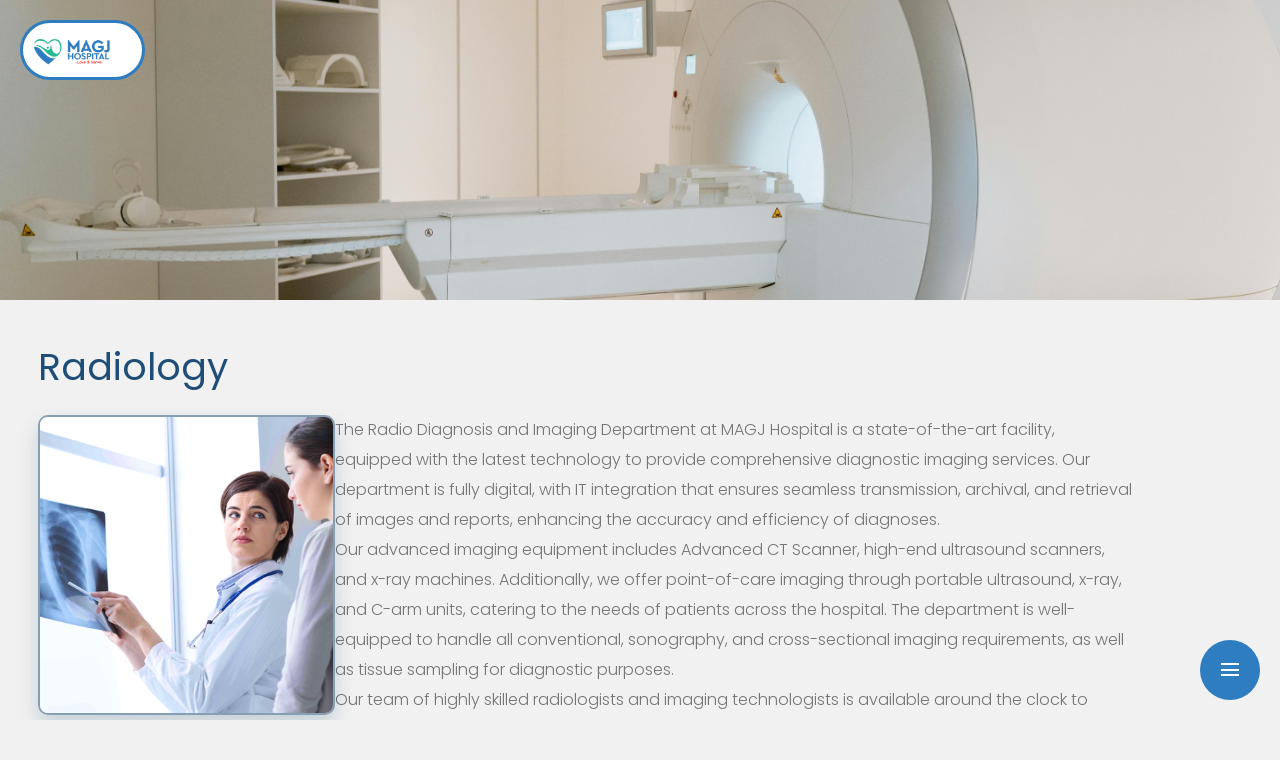

--- FILE ---
content_type: text/html; charset=UTF-8
request_url: https://www.magjhospital.com/departments/radiology_sonology.php
body_size: 4235
content:
<!DOCTYPE html>
<html>

<head>
    <meta charset="utf-8">
    <meta http-equiv="X-UA-Compatible" content="IE=edge">
    <title>MAGJ</title>
    <meta name="description" content="">
    <meta name="viewport" content="width=device-width, initial-scale=1">
    <link rel="stylesheet" href="../css/framework.css">
    <link rel="stylesheet" href="../css/style.css">
    <link rel="stylesheet" href="../css/department.css">

    <link rel="preconnect" href="https://fonts.googleapis.com">
    <link rel="preconnect" href="https://fonts.gstatic.com" crossorigin>
    <link href="https://fonts.googleapis.com/css2?family=Poppins:wght@200;300;400;600;700&display=swap" rel="stylesheet">

    <link rel="stylesheet" href="https://fonts.googleapis.com/css2?family=Material+Symbols+Outlined:opsz,wght,FILL,GRAD@48,400,0,0" />

    <script src="../js/jquery3.6.0.min.js"></script>
</head>

<body>
    <header>
    <div class="contact">
        <div class="updates">Latest News</div>
        <a href="./news-selected.php?id=29" class="news-scroll">74-ാം ഹോസ്പിറ്റൽ ഡേ ആഘോഷിച്ചു. സി എസ് ടി സഭയുടെ സുപ്പീരിയർ ജനറലും ആശുപത്രി ചെയർമാനുമായ റവ. ബ്രദർ.ഡോ. വർഗീസ് മഞ്ഞളി സി.എസ്. ടി ഉദ്ഘാടനം നിർവഹിക്കുകയും ചെയ്തു. 75-ാം വർഷ ജൂബിലി ആഘോഷങ്ങളുടെ ലോഗോ പ്രകാശനം ചെയ്തു .</a>        <div class="info">
            <span class="material-symbols-outlined">call</span>
            <div>
                <label>Emergency</label>
                <a href="tel: +914842674325">+91&nbsp;4842674325</a>
            </div>
        </div>
        <hr>
        <div class="info">
            <span class="material-symbols-outlined">call</span>
            <div>
                <label>Booking</label>
                <a href="tel: +914842674300">+91&nbsp;4842674300</a>
                <!-- , +91&nbsp;4846674300, +91&nbsp;8086194300 -->
            </div>
        </div>
        <hr>
        <div class="info">
            <span class="material-symbols-outlined">call</span>
            <div>
                <label>Booking</label>
                <a href="tel: 04846674300">0484&nbsp;6674300</a>
                <!-- , +91&nbsp;4846674300, +91&nbsp;8086194300 -->
            </div>
        </div>
        <hr>
        <div class="info">
            <span class="material-symbols-outlined">call</span>
            <div>
                <label>Doctors@Home</label>
                <a href="tel: +918943730000">+91&nbsp;8943730000</a>
            </div>
        </div>
    </div>
    <div class="nav">
        <img src="../img/magj-abt-logo (1).png" />
        <div class="flex gap-30">
            <a href="../index.php">Home</a>
            <a href="../about.php">About</a>
            <a href="../departments.php">Departments</a>
            <a href="../career.php">Careers</a>
            <a href="../international.php">International</a>
            <a href="#footer_contact">Contact</a>
            <a href="../news.php">News</a>
        </div>
    </div>

    <div class="mobile mb-nav">
        <div class="logo-ico" onclick="openHead()">
            <img src="../img/magj-logo.png" />
            <div class="call-ico">
                <a href="#"><span class="material-symbols-outlined">call</span> Call</a>
            </div>
        </div>
        <div class="side-nav">
            <a href="../index.php">Home</a>
            <a href="../about.php">About</a>
            <a href="../departments.php">Departments</a>
            <a href="../career.php">Careers</a>
            <a href="../international.php">International</a>
            <a href="#footer_contact">Contact</a>
            <a href="../news.php">News</a>
        </div>
        <button class="menu-btn" onclick="openNav()"><span class="material-symbols-outlined">menu</span></button>
    </div>
</header>
    <!-- <div class="modal">
            <div class="container">
                <button class="close-btn" onclick="toggleDocModal()"><span class="material-symbols-outlined">cancel</span></button>
                <div class="flex jc-sb ai-cr w-40 fd-cl info">
                    <img src="../img/NoPath - Copy (2).png"/>
                    <h2>Dr. David P.C</h2>
                    <p>Chief Medical Officer</p>
                    <div class="btns">
                        <button class="tim" onclick="toggleDocModal('timings')">Timings</button>
                        <button class="abt" onclick="toggleDocModal('about')">About</button>
                    </div>
                </div>
                <div class="flex jc-fs ai-fs w-60 fd-cl gap-10 about">
                    <h3>About Me</h3>
                    <p>Department: General Medicine</p>
                    <p>Career at MAGJ Hospital: Since 1972</p>
                    <p>Experience: 46 years</p>
                    
                    <hr>
                    
                    <h3>Education and Fellowship</h3>
                    <p>M.B.B.S from Kerala University</p>
                    <p>Dc.C.M from New Delhi</p>
                    <p>D.C.H from Gujarat University, Ahmedabad</p>
                    
                    <hr>
                    
                    <h3>Additional Courses</h3>
                    <p>Fellow- (FCCP) College of Chest Physician</p>
                </div>
                <div class="flex jc-fs ai-fs w-60 fd-cl gap-10 timings">
                    <div class="flex w-100 jc-fs fd-rw ai-fs">
                        <h3>Monday</h3>
                        <div>
                            <p>10:30 AM - 1:00 PM</p>
                            <p>04:00 PM - 06:00 PM</p>
                        </div>
                    </div>
                    <div class="flex w-100 jc-fs fd-rw ai-fs">
                        <h3>Tuesday</h3>
                        <div>
                            <p>10:30 AM - 1:00 PM</p>
                            <p>04:00 PM - 06:00 PM</p>
                        </div>
                    </div>
                    <div class="flex w-100 jc-fs fd-rw ai-fs">
                        <h3>Wednesday</h3>
                        <div>
                            <p>10:30 AM - 1:00 PM</p>
                            <p>04:00 PM - 06:00 PM</p>
                        </div>
                    </div>
                    <div class="flex w-100 jc-fs fd-rw ai-fs">
                        <h3>Thursday</h3>
                        <div>
                            <p>10:30 AM - 1:00 PM</p>
                            <p>04:00 PM - 06:00 PM</p>
                        </div>
                    </div>
                    <div class="flex w-100 jc-fs fd-rw ai-fs">
                        <h3>Friday</h3>
                        <div>
                            <p>10:30 AM - 1:00 PM</p>
                            <p>04:00 PM - 06:00 PM</p>
                        </div>
                    </div>
                    <div class="flex w-100 jc-fs fd-rw ai-fs">
                        <h3>Saturday</h3>
                        <div>
                            <p>10:30 AM - 1:00 PM</p>
                            <p>04:00 PM - 06:00 PM</p>
                        </div>
                    </div>
                    <div class="flex w-100 jc-fs fd-rw ai-fs">
                        <h3>Sunday</h3>
                        <div>
                            <p>On Call</p>
                        </div>
                    </div>
                </div>
            </div>
        </div>
         -->
    <div class="banner">
        <img src="./Radiology & Sonology/radiology.jpg" />
    </div>

    <main class="department">
        <div class="body">
            <div class="about">
                <h1>Radiology</h1>
                <div class="container ai-fs">
                    <img class="sticky-wrapper" src="./Radiology & Sonology/radiology-side.png" />
                    <p>The Radio Diagnosis and Imaging Department at MAGJ Hospital is a state-of-the-art facility, equipped with the latest technology to provide comprehensive diagnostic imaging services. Our department is fully digital, with IT integration that ensures seamless transmission, archival, and retrieval of images and reports, enhancing the accuracy and efficiency of diagnoses.<br>
                        Our advanced imaging equipment includes Advanced CT Scanner, high-end ultrasound scanners, and x-ray machines. Additionally, we offer point-of-care imaging through portable ultrasound, x-ray, and C-arm units, catering to the needs of patients across the hospital. The department is well-equipped to handle all conventional, sonography, and cross-sectional imaging requirements, as well as tissue sampling for diagnostic purposes.<br>
                        Our team of highly skilled radiologists and imaging technologists is available around the clock to perform a wide array of diagnostic services with utmost precision. The Picture Archiving and Communication System (PACS) allows for efficient storage and easy access to imaging results, minimizing the inconvenience for patients during hospital visits


                        <br><br><b>Radiology Services</b>
                        <br>- CT
                        <br>- Ultrasound Scan
                        <br>- X-Ray
                        <br>- C-Arm
                    </p>
                </div>
            </div>

            <div class="doctors">
                <h2>Doctors</h2>
                <div class="container">
                    <!-- <div class="wrapper">
                            <img src="../img/NoPath - Copy (2).png" onclick="toggleDocModal('about')" />
                            <div class="content" onclick="toggleDocModal('about')">
                                <h3>Dr. David P.C</h3>
                                <p>Chief Medical Officer<br>MBBS, DCH, FCCP</p>
                                <p>General Medicine</p>
                            </div>
                            <div class="btns">
                                <button onclick="toggleDocModal('timings')">Timings</button>
                                <button onclick="toggleDocModal('about')">About</button>
                            </div>
                        </div> -->
                    <div class="wrapper">
                        <img src="../departments/Radiology & Sonology/meenakshi.png" onclick="toggleDocModal('about')" />
                        <div class="content" onclick="toggleDocModal('about')">
                            <h3>Dr. Meenakshi KR</h3>
                            <p>MBBS, MD (Radio Diagnosis)<br>Consultant Radiologist</p>
                            <!-- <p>General Medicine</p> -->
                        </div>
                        <!-- <div class="btns">
                                <button onclick="toggleDocModal('timings')">Timings</button>
                                <button onclick="toggleDocModal('about')">About</button>
                            </div> -->
                    </div>
                </div>
            </div>
        </div>
        <div class="quick-nav overflowscroll-nav">
    <a href="./orthopedics.php">Orthopedics</a>
    <a href="./dentistry.php">Dentistry</a>
    <a href="./pediatrics.php">Pediatrics</a>
    <a href="./gynaecology_obstetrics.php">Obstetrics & Gynaecology</a>
    <a href="./pathology.php">Pathology</a>
    <a href="./physiotherapy.php">Physiotherapy</a>
    <a href="./general_medicine.php">General Medicine</a>
    <a href="./dermatology.php">Dermatology</a>
    <a href="./cardiology.php">Cardiology</a>
    <a href="./neurology.php">Neurology</a>
    <a href="./general_surgery.php">General Surgery</a>
    <a href="./emergency_medicine.php">Emergency Medicine</a>
    <a href="./psychiatry.php">Psychiatry (Better Mind Clinic)</a>
    <a href="./ent.php">ENT</a>
    <a href="./radiology_sonology.php">Radiology</a>
    <a href="./anaesthesia.php">Anaesthesia</a>
    <a href="./pulmonology.php">Pulmonology</a>
    <a href="./maxillofacial.php">Maxillofacial</a>
    <a href="./dietary.php">Clinical Nutrition & Dietetics</a>
    <a href="./nephrology_urology.php">Nephrology & Urology</a>
    <a href="./neonatology_pediatrics.php">Neonatology & Pediatrics</a>
</div>    </main>

    <footer id="footer_contact">
    <div class="container">
        <img src="../img/magj-logo.png" />
        <p>
            <a href="#"><b>Our sister concerns</b></a>
            <a href="https://www.lcnmagj.in/">Lisieux College Of Nursing</a>
            <a href="http://www.lcps.in/courses.html">Lisieux College Of Paramedical Science</a>
            <a href="https://balanagariti.com/">Balanagar Technical Institute</a>
        </p>
    </div>
    <div class="container">
        <div class="sub-container">
            <h2>Links</h2>
            <a href="../departments.php">Departments</a>
            <!-- <a href="#">Doctors</a> -->
            <a href="../international.php">International Patients</a>
            <a href="../index.php#tele_home">Telehealth</a>
            <a href="../index.php#tele_home">Home Care</a>
            <a href="../career.php">Careers</a>
        </div>
        <hr>
        <div class="sub-container">
            <h2>Departments</h2>
            <a href="./orthopedics.php">Ortho</a>
            <a href="./dentistry.php">Dentistry</a>
            <a href="./pediatrics.php">Paediatric</a>
            <!-- <a href="./general_surgery.php">Surgery</a> -->
            <a href="./gynaecology_obstetrics.php">Obstetrics & Gynaecology</a>
            <a href="./cardiology.php">Cardio</a>
        </div>
        <button onclick="window.location.href='../index.php?dept=General'">Book an Appointment</button>
    </div>
    <div class="container">
        <div class="sub-container">
            <h2>Location</h2>
            <iframe src="https://www.google.com/maps/embed?pb=!1m18!1m12!1m3!1d3926.5078633372086!2d76.41136305119284!3d10.220561471964187!2m3!1f0!2f0!3f0!3m2!1i1024!2i768!4f13.1!3m3!1m2!1s0x3b080721c88ae3fb%3A0xe4528a43d4364960!2sMAGJ%20Hospital%2C%20Mookkannoor%2C%20Angamaly!5e0!3m2!1sen!2sin!4v1672338856443!5m2!1sen!2sin" width="230" height="140" style="border:0;" allowfullscreen="" loading="lazy" referrerpolicy="no-referrer-when-downgrade"></iframe>
            <p><span class="material-symbols-outlined">call</span>+91 484 26 74 300</p>
            <p><span class="material-symbols-outlined">mail</span><a href="/cdn-cgi/l/email-protection" class="__cf_email__" data-cfemail="04616a75716d767d446965636e6c6b77746d7065682a6b7663">[email&#160;protected]</a></p>
            <p><span class="material-symbols-outlined">mail</span><a href="/cdn-cgi/l/email-protection" class="__cf_email__" data-cfemail="32515340575740725f5355585a5d41425b46535e1c5d4055">[email&#160;protected]</a></p>
        </div>
        <div class="sub-container">
            <p>Mookkannoor, Angamaly,<br>Ernakulam, Kerala,<br>India - 683 577</p>
            <p style="color: #FFF;">OPD: Mon - Saturday | 9:00 - 6:00</p>
            <p style="color: #FFF;">24 X 7 - Emergency Dept. Service Available</p>
            <button>Call</button>
        </div>
    </div>
</footer>
    <script data-cfasync="false" src="/cdn-cgi/scripts/5c5dd728/cloudflare-static/email-decode.min.js"></script><script src="../js/main.js"></script>
<script defer src="https://static.cloudflareinsights.com/beacon.min.js/vcd15cbe7772f49c399c6a5babf22c1241717689176015" integrity="sha512-ZpsOmlRQV6y907TI0dKBHq9Md29nnaEIPlkf84rnaERnq6zvWvPUqr2ft8M1aS28oN72PdrCzSjY4U6VaAw1EQ==" data-cf-beacon='{"version":"2024.11.0","token":"a1bb151515874402b315977cb5bdc93e","r":1,"server_timing":{"name":{"cfCacheStatus":true,"cfEdge":true,"cfExtPri":true,"cfL4":true,"cfOrigin":true,"cfSpeedBrain":true},"location_startswith":null}}' crossorigin="anonymous"></script>
</body>

</html>

--- FILE ---
content_type: text/css
request_url: https://www.magjhospital.com/css/framework.css
body_size: 361
content:
::-webkit-scrollbar {
    width: 6px;
}

::-webkit-scrollbar-track {
    background: #e6e6e614;
    border-radius: 3px;
}

/* Handle */
::-webkit-scrollbar-thumb {
    background: #1E4E77;
    border-radius: 3px;
}

/* Handle on hover */
::-webkit-scrollbar-thumb:hover {
    background: #2E7DC0;
}

#global-loading {
    display: flex;
    justify-content: center;
    align-items: center;
    flex-direction: column;
    width: 100%;
    height: 100vh;
    background-color: #fff;
    position: fixed;
    top: 0;
    left: 0;
    z-index: 9999;
}

#global-loading img {
    border: 3px solid rgba(63, 249, 220, 1);
    max-width: 300px;
    padding: 10px;
    border-radius: 10px;
}

@keyframes spin {
    from {
        transform: rotate(0);
    }

    to {
        transform: rotate(359deg);
    }
}

.spinner-box {
    width: 300px;
    height: 300px;
    display: flex;
    justify-content: center;
    align-items: center;
    background-color: transparent;
}

.circle-border {
    width: 150px;
    height: 150px;
    padding: 3px;
    display: flex;
    justify-content: center;
    align-items: center;
    border-radius: 50%;
    background: rgb(63, 249, 220);
    background: linear-gradient(0deg, rgba(63, 249, 220, 0.1) 33%, rgba(63, 249, 220, 1) 100%);
    animation: spin .8s linear 0s infinite;
}

.circle-core {
    width: 100%;
    height: 100%;
    background-color: #FFF;
    border-radius: 50%;
}

.flex {
    display: flex;
    flex-wrap: wrap;
}

.jc-cr {
    justify-content: center;
}

.jc-fs {
    justify-content: flex-start;
}

.jc-sb {
    justify-content: space-between;
}

.jc-se {
    justify-content: space-evenly;
}

.fg-1 {
    flex-grow: 1;
}

.gap-10 {
    gap: 10px;
}

.gap-20 {
    gap: 20px;
}

.gap-30 {
    gap: 30px;
}

.gap-40 {
    gap: 40px;
}

.fw-wr {
    flex-wrap: wrap;
}

.fd-rw {
    flex-wrap: nowrap !important;
    flex-direction: row;
}

.fd-cl {
    flex-direction: column;
}

.fg-1 {
    flex-grow: 1;
}

.ai-cr {
    align-items: center;
}

.ai-fs {
    align-items: flex-start !important;
}

.ac-cr {
    align-content: center;
}

.pd-10 {
    padding: 10px;
}

.pd-20 {
    padding: 20px;
}

.pd-t-60 {
    padding-top: 60px !important;
}

.pos-rel {
    position: relative;
}

.w-100 {
    width: 100%;
}

.w-80 {
    width: 80%;
}

.w-70 {
    width: 70%;
}

.w-60 {
    width: 60%;
}

.w-50 {
    width: 50%;
}

.w-40 {
    width: 40%;
}

.w-30 {
    width: 30%;
}

.w-20 {
    width: 20%;
}

.h-100 {
    height: 100%;
}

.h-80 {
    height: 80%;
}

.h-70 {
    height: 70%;
}

.h-60 {
    height: 60%;
}

.h-50 {
    height: 50%;
}

.h-40 {
    height: 40%;
}

.h-30 {
    height: 30%;
}

.h-20 {
    height: 20%;
}

.mt-20 {
    margin-top: 20px;
}

.bg-blue {
    background-color: #2E7DC0;
}

.bg-green {
    background-color: #99E1CE;
}

.bg-white {
    background-color: #FFFFFF;
}

.br-5 {
    border-radius: 5px;
}

.br-10 {
    border-radius: 10px;
}

--- FILE ---
content_type: text/css
request_url: https://www.magjhospital.com/css/style.css
body_size: 3763
content:
@import url('https://fonts.googleapis.com/css2?family=Poppins:wght@200;300;400;600;700&display=swap');

* {
    padding: 0px;
    margin: 0px;
    box-sizing: border-box;
    font-family: 'Poppins', sans-serif;
    font-size: 18px;
}

main {
    display: flex;
    justify-content: center;
    align-items: center;
    flex-direction: column;
    padding-top: 20px;
    gap: 30px;
}

body {
    background-color: #fff;
}

h2 {
    font-size: 18px;
    font-weight: 400;
}

h1 {
    font-size: 2.1rem;
    font-weight: 600;
}

p {
    font-size: 16px;
    font-weight: 300;
}

button,
input,
select {
    padding: 10px 20px;
    border-radius: 5px;
    border: none;
}

/* --------------------------------- */
/* Header */
/* --------------------------------- */

header {
    display: flex;
    justify-content: center;
    align-items: center;
    flex-direction: column;
    width: 100%;
    position: sticky;
    top: 0;
    left: 0;
    z-index: 99;
}

header .contact {
    display: flex;
    justify-content: flex-start;
    align-items: center;
    flex-direction: row;
    width: 100%;
    gap: 10px;
    background-color: #1e4e77;
    color: #fff;
    height: 62px;
}

header .nav {
    display: flex;
    justify-content: space-around;
    align-items: flex-end;
    flex-direction: row;
    width: 100%;
    padding: 20px;
    background-color: #ffffff;
}

header .nav img {
    height: 60px;
    width: auto;
}

header .nav a {
    text-decoration: none;
    color: #2e7dc0;
    font-size: 18px;
    font-weight: 400;
}

header .header-logos {
    display: flex;
    justify-content: center;
    align-items: center;
    gap: 10px;
}

header .contact .news-scroll {
    flex-grow: 1;
    font-size: 14px;
    overflow-x: auto;
    white-space: pre;
    line-height: 14px;
    cursor: pointer;
    text-decoration: none;
    color: #fff;
}

header .contact .news-scroll::-webkit-scrollbar {
    display: none;
}

header .contact .updates {
    background-color: #1aaf87;
    height: 100%;
    display: flex;
    align-items: center;
    justify-content: center;
    padding: 0px 20px;
}

header .contact .info {
    display: flex;
    justify-content: center;
    align-items: center;
    flex-direction: row;
    gap: 10px;
    padding: 5px 10px;
}

header .contact .info span {
    color: #7dffcb;
    font-size: 30px;
    height: 35px;
}

header .contact .info label {
    font-size: 14px;
}

header .contact .info a,
header .contact .info p {
    font-size: 16px;
    font-weight: 600;
    text-decoration: none;
    color: inherit;
    display: block;
}

header .contact hr {
    display: block;
    width: 1px;
    border: none;
    background-color: #ffffff;
    height: 30px;
    margin: auto 0px;
}

/* --------------------------------- */
/* Main Banner */
/* --------------------------------- */

.main-banner {
    width: 100%;
    height: 60vh;
    min-height: 300px;
    background-color: #f9f9f9;
    position: relative;
    display: flex;
    justify-content: space-between;
    align-items: center;
    gap: 30px;
}

.main-banner .banner-img {
    max-width: 50%;
    height: 100%;
    object-fit: cover;
}

.main-banner .container {
    display: flex;
    justify-content: center;
    align-items: stretch;
    gap: 10px;
    flex-direction: row;
    width: 800px;
    max-width: 100%;
    min-height: 500px;
    height: 70%;
    /* position: absolute;
    top: 50%;
    right: 0px;
    transform: translateY(-50%);
    z-index: 1; */
    padding-right: 10px;
}

.main-banner .p1 {
    color: #1aaf87;
    text-transform: uppercase;
    font-weight: 600;
    text-align: left;
    width: 80%;
}

.main-banner .p2 {
    color: #2e7dc0;
    text-transform: capitalize;
    font-weight: 400;
    text-align: left;
    width: 80%;
    font-size: 2.5rem;
}

.main-banner .dynamic-content {
    color: #fff;
    padding: 20px;
}

.main-banner .dynamic-content h2 {
    font-weight: 600;
}

.main-banner .dynamic-content p {
    font-weight: 400;
    font-size: 14px;
    height: 120px;
    overflow: hidden;
}

.main-banner .dynamic-content label {
    font-size: 14px;
    font-weight: 600;
}

.main-banner .dynamic-image {
    display: block;
    width: 100%;
    height: 100%;
    object-fit: cover;
    border-radius: 10px;
}

.main-banner .dynamic-news {
    display: none;
}

.main-banner .dynamic-news:first-child {
    display: flex;
}

/* --------------------------------- */
/* Page Banner */
/* --------------------------------- */

.banner {
    width: 100%;
    height: 30vh;
    min-height: 300px;
}

.banner img {
    width: 100%;
    height: 100%;
    object-fit: cover;
}

/* --------------------------------- */
/* Home Page */
/* --------------------------------- */

.home-departments {
    display: flex;
    justify-content: center;
    align-items: stretch;
    gap: 20px;
    flex-wrap: wrap;
    width: 100%;
}

.home-departments .container {
    display: flex;
    justify-content: center;
    align-items: center;
    padding: 20px;
    gap: 20px;
    width: 400px;
    box-shadow: 0px 3px 6px #00000014;
    border-radius: 5px;
    transition: 0.3s;
    cursor: pointer;
}

.home-departments .container:first-child {
    background-color: #2e7dc0;
    color: #fff;
}

.home-departments .container:hover {
    background-color: #2e7dc0;
    color: #fff;
    transition: 0.3s;
}

.home-departments .container:last-child {
    box-shadow: none;
}

.home-departments .container .search {
    width: 100%;
    display: flex;
    justify-content: center;
    align-items: stretch;
    flex-direction: row;
    gap: 5px;
}

.home-departments .container .search button {
    background-color: #eaf0f5;
    border: 1px solid #ced9e7;
    border-radius: 5px 0px 0px 5px;
    color: #1e4e77;
    width: fit-content;
}

.home-departments .container .search input {
    background-color: #fff;
    border: 1px solid #ced9e7;
    border-radius: 0px 5px 5px 0px;
    width: 100%;
}

.home-departments .container button {
    background-color: #2e7dc0;
    width: 100%;
    color: #fff;
}

.home-about {
    background-image: url('../img/Mask Group 3.png');
    background-position: bottom;
    background-size: 100% auto;
    background-repeat: no-repeat;
    width: 100%;
}

.home-about .container {
    display: flex;
    justify-content: space-around;
    align-items: flex-start;
    gap: 20px;
    max-width: 1600px;
    margin: 0px auto;
    padding: 30px;
}

.home-about .container h1 {
    margin-bottom: 30px;
    color: #2e7dc0;
}

.home-about .container div {
    max-width: 600px;
}

.home-about .container .readmore {
    display: flex;
    justify-content: center;
    align-items: center;
    flex-direction: row;
    gap: 10px;
    width: 100%;
    margin: 30px auto;
}

.home-about .container .readmore button {
    background-color: #fff;
    border: 1px solid #2e7dc0;
    border-radius: 5px;
    padding: 5px 20px;
}

.home-about .container .readmore button:hover {
    background-color: #2e7dc0;
    border: 1px solid #fff;
    color: white;
    border-radius: 5px;
    padding: 5px 20px;
}

.home-about .container hr {
    flex-grow: 1;
    height: 2px;
    border: none;
    background-color: #ced9e7;
}

.home-about .container .content {
    display: flex;
    justify-content: flex-start;
    align-items: stretch;
    flex-direction: row;
    gap: 20px;
}

.home-about .container .content .icon {
    width: 100px;
    height: 100px;
    border-radius: 5px;
    background-color: #fff;
}

.home-about .container .content p {
    display: flex;
    justify-content: flex-start;
    align-items: center;
    color: #1e4e77;
    font-size: 18px;
    max-width: calc(100% - 120px);
}

.home-about .container img {
    width: 100%;
    max-width: 800px;
    margin-bottom: 30px;
}

.home-about .wrapper {
    background-color: #fff;
    border: 1px solid #86bce9;
    border-radius: 5px;
    padding: 20px;
    display: flex;
    justify-content: center;
    align-items: center;
    gap: 20px;
}

.home-about .wrapper .head {
    min-width: 30%;
    text-align: center;
    font-size: 24px;
    color: #1e4e77;
    font-weight: 600;
}

.home-why {
    display: flex;
    justify-content: flex-start;
    align-items: center;
    gap: 4vw;
    width: 100%;
}

.home-why .container {
    display: flex;
    justify-content: flex-start;
    align-items: flex-start;
    align-content: flex-start;
    gap: 20px;
    flex-direction: row;
    width: 40%;
    min-width: 300px;
    min-height: 400px;
    height: 600px;
}

.home-why .container:last-child {
    overflow-y: auto;
}

.home-why .container img {
    width: 100%;
    height: 100%;
    object-fit: cover;
}

.home-why .container h3 {
    font-size: 3rem;
    font-weight: 600;
    color: #fff;
    display: flex;
    justify-content: center;
    align-items: center;
    flex-direction: column;
    flex-wrap: wrap;
    height: 100%;
    text-align: left;
}

.home-why .container h3 span {
    font-size: 2.1rem;
    font-weight: 400;
    color: #86bce9;
    width: 50%;
}

.home-why .container h2 {
    width: 100%;
    font-size: 2.1rem;
    color: #2e7dc0;
    font-weight: 400;
    margin-bottom: 30px;
}

.home-why .container .wrapper {
    width: 40%;
    min-width: 280px;
    background-color: transparent;
    display: flex;
    justify-content: flex-start;
    align-items: center;
    gap: 20px;
}

.home-why .container .wrapper .icon {
    width: 130px;
    height: 130px;
    border-radius: 5px;
    background-color: #eaf0f5;
    border: 1px solid #ced9e7;
}

.home-why .container .wrapper p {
    font-size: 21px;
    font-weight: 400;
    color: #1e4e77;
    width: calc(100% - 150px);
}

.home-speciality {
    padding: 4vw 0px;
    position: relative;
}

.home-speciality h2 {
    width: 100%;
    font-size: 2.1rem;
    color: #2e7dc0;
    font-weight: 400;
    margin-bottom: 30px;
    text-align: center;
}

.home-speciality p {
    max-width: 800px;
    text-align: center;
    margin: 0px auto;
    color: #999999;
}

.home-speciality .scroller {
    display: flex;
    justify-content: center;
    align-items: stretch;
    gap: 20px;
    flex-direction: row;
    max-width: 1800px;
    padding: 3vw;
}

.home-speciality button {
    position: absolute;
    top: 50%;
    transform: translateY(-50%);
    height: 100px;
    z-index: 9;
    background-color: #2e7dc080;
    color: #fff;
    transition: 0.3s;
}

.home-speciality button:hover {
    background-color: #2e7dc0;
    transition: 0.3s;
}

.home-speciality button:first-child {
    left: 0px;
}

.home-speciality button:last-child {
    right: 0px;
}

.home-speciality .scroller .wrapper {
    display: none;
    justify-content: center;
    align-items: center;
    gap: 10px;
    flex-direction: column;
    width: 15vw;
    max-width: 500px;
    min-width: 200px;
    opacity: 0.6;
    cursor: pointer;
}

.home-speciality .scroller .wrapper.passive {
    display: flex;
    opacity: 1;
    animation: fade-in;
    animation-duration: 500ms;
}

.home-speciality .scroller .wrapper.active {
    display: flex;
    justify-content: center;
    align-items: center;
    gap: 10px;
    flex-direction: column;
    width: 100%;
    max-width: 600px;
    opacity: 1;
    animation: fade-in;
    animation-duration: 500ms;
}

@keyframes fade-in {
    0% {
        opacity: 0;
    }

    100% {
        opacity: 1;
    }
}

.home-speciality .scroller .wrapper img {
    width: 100%;
    height: 100%;
    max-height: 400px;
    object-fit: cover;
    border-radius: 5px;
    box-shadow: 0px 30px 30px #00000029;
}

.home-speciality .scroller .wrapper .content {
    display: flex;
    justify-content: center;
    align-items: center;
    gap: 20px;
    flex-direction: row;
    padding: 20px;
    border-radius: 5px;
    background: transparent linear-gradient(75deg, #eff2f5 0%, #eaf0f5 100%) 0% 0% no-repeat padding-box;
    box-shadow: 0px 10px 30px #0000004f;
    width: 100%;
    min-height: 100px;
}

.home-speciality .scroller .wrapper .content p {
    font-size: 16px;
    color: #757575;
    display: none;
}

.home-speciality .scroller .wrapper .content .head {
    font-size: 24px;
    color: #2e7dc0;
}

.home-speciality .scroller .wrapper .content hr {
    width: 2px;
    border: none;
    height: 100%;
    background-color: #ccc;
    display: none;
}

.home-speciality .scroller .wrapper.active .content hr {
    display: block;
}

.home-speciality .scroller .wrapper.active .content p {
    display: block;
}

.home-appointment {
    width: 100%;
    display: flex;
    gap: 10px;
    justify-content: center;
    align-items: stretch;
}

.home-appointment div {
    flex-grow: 1;
    padding: 3vw;
    display: flex;
    flex-direction: column;
}

.home-appointment div:first-child {
    background-color: #1e4e77;
    color: #fff;
    border-radius: 0px 5px 5px 0px;
    align-items: flex-end;
    text-align: right;
}

.home-appointment div:last-child {
    background-color: #1aaf87;
    color: #fff;
    border-radius: 5px 0px 0px 5px;
    align-items: flex-start;
    text-align: left;
}

.home-appointment h2 {
    font-size: 2.1rem;
    margin-bottom: 10px;
    width: fit-content;
}

.home-appointment p {
    font-size: 14px;
    margin-bottom: 20px;
    max-width: 600px;
    text-align: inherit;
}

.home-appointment button {
    background-color: transparent;
    border: 1px solid #fff;
    color: #fff;
    width: fit-content;
}

.home-departments-full {
    width: 100%;
}

.home-departments-full .container {
    display: flex;
    justify-content: center;
    align-items: flex-start;
    max-width: 1800px;
    flex-direction: column;
    gap: 20px;
    margin: 0px auto;
}

.home-departments-full .container h2 {
    font-size: 2.1rem;
    margin-bottom: 10px;
    width: fit-content;
    color: #2e7dc0;
}

.home-departments-full .listing {
    display: flex;
    justify-content: space-between;
    align-items: flex-end;
    gap: 30px;
    width: 100%;
}

.home-departments-full .listing .all {
    display: flex;
    justify-content: center;
    align-items: center;
    flex-direction: column;
    gap: 10px;
    width: 100%;
    max-width: 300px;
}

.home-departments-full .listing .all .sub-container {
    background-color: #2e7dc0;
    color: #ced9e7;
    display: flex;
    justify-content: flex-start;
    align-items: flex-start;
    gap: 10px;
    flex-direction: column;
    padding: 10px 2vw;
    border-radius: 5px;
    width: 100%;
    max-height: 400px;
    overflow-y: auto;
    border: 10px solid #2e7dc0;
}

.home-departments-full .listing .all a {
    text-decoration: none;
    color: inherit;
    padding: 5px 10px;
}

.home-departments-full .listing button {
    width: 100%;
    color: #1e4e77;
    font-weight: 400;
}

.home-departments-full .overflow-container {
    overflow-x: auto;
    display: flex;
    justify-content: flex-start;
    align-items: stretch;
    flex-direction: row;
    gap: 20px;
    padding-bottom: 20px;
}

.home-departments-full .wrapper {
    display: block;
    width: 300px;
    max-width: 100%;
    flex-shrink: 0;
}

.home-departments-full .wrapper img {
    height: 200px;
    width: 100%;
    object-fit: cover;
    border-radius: 5px;
}

.home-departments-full .wrapper .content {
    display: flex;
    justify-content: flex-start;
    align-items: flex-start;
    gap: 10px;
    flex-direction: column;
    width: 90%;
    margin: auto;
}

.home-departments-full .wrapper h4 {
    font-size: 18px;
    font-weight: 600;
    color: #2e7dc0;
}

.home-departments-full .wrapper p {
    font-size: 14px;
    color: #999999;
    font-weight: 400;
    height: 120px;
    overflow: auto;
    user-select: none;
}

.home-departments-full .wrapper button {
    padding: 5px 20px;
    font-size: 16px;
    color: #2e7dc0;
    background-color: #f1f1f1;
    width: fit-content;
}

.home-departments-full h3 {
    font-size: 24px;
    color: #2e7dc0;
    font-weight: 400;
    margin-top: 20px;
}

.home-departments-full .facilities {
    width: 100%;
    display: flex;
    justify-content: flex-start;
    align-items: stretch;
    gap: 20px;
    flex-direction: row;
    overflow-x: auto;
    position: relative;
    border-radius: 5px;
}

.home-departments-full .facilities .img-container {
    position: relative;
}

.home-departments-full .facilities .img-container p {
    position: absolute;
    bottom: 20px;
    left: 0px;
    width: 100%;
    background-color: #00000069;
    color: #fff;
    padding: 10px;
}

.home-departments-full .facilities img {
    flex-shrink: 0;
    width: 260px;
    height: 130px;
    border-radius: 5px;
    object-fit: cover;
}

.home-departments-full .facilities button {
    display: flex;
    justify-content: center;
    align-items: center;
    padding: 0px;
    background-color: #ced9e7;
    position: sticky;
    top: 0px;
    right: -5px;
}

.home-departments-full .facilities button span {
    font-size: 3rem;
    height: 3.1rem;
    color: #2e7dc0;
}

.home-departments .container span {
    font-size: 64px;
}

.home-enquiry {
    display: flex;
    justify-content: center;
    align-items: stretch;
    gap: 0px;
    flex-wrap: nowrap;
    flex-direction: row;
    width: 100%;
    height: 100vh;
}

.home-enquiry form {
    background: transparent linear-gradient(90deg, #d7d9d8 0%, #f1f2f4 100%) 0% 0% no-repeat padding-box;
    flex-grow: 1;
    height: 100%;
    padding: 3vw;
    display: flex;
    flex-direction: column;
    justify-content: center;
    align-items: flex-start;
    gap: 30px;
}

.home-enquiry .fw-input {
    width: 538px;
    max-width: 100%;
}

.home-enquiry img {
    max-width: 50vw;
    object-fit: cover;
}

.home-enquiry form .head {
    /* padding: 20px; */
    border-radius: 10px;
    background-color: transparent;
    color: #1aaf87;
    /* border: 1px solid #1AAF87; */
    font-size: 2.4rem;
    font-weight: 400;
    width: 100%;
    max-width: 900px;
    text-align: left;
    cursor: pointer;
}

.home-enquiry label {
    font-size: 16px;
    color: #1aaf87;
    font-weight: 400;
    display: block;
    margin-bottom: 10px;
}

.home-enquiry button {
    background-color: #1aaf87;
    color: #fff;
    width: 240px;
}

.home-international {
    width: 100%;
    display: flex;
    justify-content: space-evenly;
    align-items: center;
    gap: 20px;
    flex-direction: row;
}

.home-international h2 {
    text-align: left;
    font-size: 2.1rem;
    font-weight: 400;
    color: #2e7dc0;
}

.home-international h2 span {
    display: block;
    text-align: left;
    font-size: 2.1rem;
    font-weight: 400;
    color: #1aaf87;
}

.home-international p {
    text-align: left;
    font-size: 16px;
    font-weight: 400;
    color: #787878;
    max-width: 600px;
}

.home-international .container {
    display: flex;
    justify-content: center;
    align-items: flex-start;
    flex-direction: column;
    gap: 20px;
}

.home-international .container img {
    height: auto;
    width: 100%;
    max-width: 600px;
    border-radius: 10px;
    object-fit: cover;
}

.home-international .container button {
    background-color: #fff;
    color: #2e7dc0;
    border: 1px solid #2e7dc0;
    margin: auto;
    margin-right: 0px;
}

.home-international .container button:hover {
    background-color: #2e7dc0;
    border: 1px solid #fff;
    color: white;
    margin: auto;
    margin-right: 0px;
}

.home-gallery {
    width: 100%;
    max-width: 1800px;
    overflow-x: auto;
    display: flex;
    justify-content: flex-start;
    align-items: stretch;
    gap: 20px;
    padding-bottom: 10px;
}

.home-gallery .head {
    width: 260px;
    height: 130px;
    background-color: #ffff;
    color: #1e4e77;
    font-size: 24px;
    font-weight: 400;
    display: flex;
    justify-content: center;
    align-items: center;
    flex-shrink: 0;
    position: sticky;
    top: 0px;
    left: 0px;
}

.home-gallery img {
    width: 260px;
    height: 130px;
    border-radius: 5px;
    object-fit: cover;
}

.home-gallery::-webkit-scrollbar,
.home-departments-full .overflow-container::-webkit-scrollbar,
.home-departments-full .facilities::-webkit-scrollbar,
.facilities-container .facilities::-webkit-scrollbar {
    width: auto;
    height: 6px;
}

footer {
    display: flex;
    justify-content: space-evenly;
    align-items: stretch;
    gap: 20px;
    flex-wrap: wrap;
    background-color: #092740;
    padding: 3vw;
    width: 100%;
}

footer .container {
    width: 100%;
    max-width: 430px;
    font-size: 14px;
    color: #86bce9;
    display: flex;
    justify-content: flex-start;
    align-items: flex-end;
    gap: 20px;
    flex-wrap: wrap;
}

footer .container img {
    max-width: 100%;
}

footer .container.jc-sb {
    justify-content: space-between !important;
}

footer .sub-container {
    display: flex;
    justify-content: flex-start;
    align-items: flex-start;
    gap: 10px;
    flex-direction: column;
}

footer .container button,
footer .container .button {
    background-color: transparent;
    border: 1px solid #2e7dc0;
    color: #2e7dc0;
    width: 100%;
    padding: 10px 20px;
    border-radius: 5px;
    font-size: inherit;
    text-align: center;
}

footer h2 {
    font-size: 18px;
    color: #ced9e7;
    margin-bottom: 20px;
}

footer a {
    text-decoration: none;
    color: #ced9e7;
    display: block;
    font-size: 14px;
}

footer p {
    font-size: 14px;
    line-height: 27px;
}

footer .sub-container p {
    display: flex;
    justify-content: center;
    align-items: center;
    gap: 10px;
}

footer iframe {
    border-radius: 5px;
    margin-bottom: 10px;
}

footer hr {
    height: 160px;
    margin: auto 0px;
    width: 2px;
    border: none;
    background-color: #86bce9;
}

.quick-nav {
    min-width: 280px;
    width: fit-content;
    background-color: #2e7dc0;
    color: #fff;
    padding: 20px;
    border-radius: 5px;
    display: flex;
    justify-content: center;
    align-items: flex-start;
    flex-direction: column;
    gap: 10px;
    position: sticky;
    top: 180px;
    right: 0px;
    max-width: 300px;
}

.quick-nav.alt {
    margin-top: 30px;
}

.quick-nav a {
    color: #ced9e7 !important;
    text-decoration: none !important;
    padding: 10px !important;
}

.quick-nav h2 {
    font-size: 16px !important;
    font-weight: 600 !important;
    color: #ced9e7 !important;
    margin: 0px !important;
    margin-bottom: 20px !important;
}

.quick-nav p {
    font-size: 14px !important;
    font-weight: 400 !important;
    color: #ced9e7 !important;
}

.quick-nav button {
    background-color: transparent !important;
    border: 1px solid #ced9e7 !important;
    color: #fff !important;
    margin-top: 20px !important;
    width: 100%;
    transition: 0.3s;
}

.quick-nav button:hover {
    background-color: #092740 !important;
    transition: 0.3s;
}

.mobile {
    display: none;
}

.logout {
    color: red !important;
}

/* --------------------------------- */
/* Image Modal */
/* --------------------------------- */

.image-modal {
    position: fixed;
    top: 0;
    left: 0;
    width: 100%;
    height: 100%;
    display: none;
    justify-content: center;
    align-items: center;
    background-color: #00000069;
    z-index: 999;
}

.image-modal img {
    max-width: 90vw;
    max-height: 90vh;
}

@media screen and (max-width: 1280px) {
    .main-banner .banner-img {
        max-width: 30%;
    }

    .home-enquiry img {
        display: none;
    }

    .home-why .container {
        width: 100%;
        padding: 20px;
        height: fit-content;
    }

    .home-why .container:first-child {
        display: none;
    }

    .home-speciality .scroller .wrapper {
        display: none;
    }

    .home-speciality .scroller .wrapper.active {
        display: flex;
    }

    .home-speciality .scroller .wrapper .content {
        flex-wrap: wrap;
        height: fit-content;
        max-height: none;
    }

    .home-speciality .scroller .wrapper hr {
        display: none !important;
    }

    .home-about .container {
        flex-wrap: wrap;
    }

    .home-departments-full .listing .all {
        display: none;
    }

    .home-departments-full .overflow-container {
        padding: 20px;
    }

    .home-departments-full .container h2 {
        padding-left: 20px;
    }

    .home-departments-full .facilities {
        padding: 20px;
    }

    .home-international {
        flex-wrap: wrap;
    }

    .home-enquiry form {
        align-items: flex-start;
        flex-grow: unset;
        width: 100%;
    }

    header .contact {
        display: none;
    }

    header .nav {
        display: none;
    }

    .mobile {
        display: block;
    }

    .mb-nav .menu-btn {
        position: fixed;
        bottom: 20px;
        right: 20px;
        width: fit-content;
        display: flex;
        justify-content: center;
        align-items: center;
        width: 60px;
        height: 60px;
        border-radius: 50%;
        background-color: #2e7dc0;
        color: #fff;
    }

    .mb-nav .call-btn {
        position: fixed;
        bottom: 90px;
        right: 20px;
        width: fit-content;
        display: flex;
        justify-content: center;
        align-items: center;
        width: 60px;
        height: 60px;
        border-radius: 50%;
        background-color: #1aaf87;
        color: #fff;
    }

    header {
        background-color: #2e7dc0;
    }

    .mb-nav .logo-ico {
        position: fixed;
        top: 20px;
        left: 20px;
        display: flex;
        justify-content: space-between;
        align-items: center;
        width: 125px;
        gap: 40px;
        height: 60px;
        border-radius: 30px;
        background-color: #fff;
        color: #2e7dc0;
        text-decoration: none;
        padding: 10px 8px;
        overflow: hidden;
        border: 3px solid #2e7dc0;
        transition: 0.6s;
    }

    .mb-nav .logo-ico img {
        max-height: 100%;
        object-fit: contain;
    }

    .mb-nav .logo-ico.active {
        width: calc(100% - 40px);
        border: 1px solid #2e7dc0;
        border-radius: 5px;
        transition: 0.6s;
    }

    .mb-nav .logo-ico .call-ico {
        display: none;
    }

    .mb-nav .logo-ico.active .call-ico {
        display: block;
    }

    .mb-nav .call-ico a {
        text-decoration: none;
        display: flex;
        justify-content: center;
        align-items: center;
        gap: 5px;
        font-size: 14px;
        background-color: #1aaf87;
        color: #fff;
        padding: 5px 15px;
        border-radius: 5px;
    }

    .mb-nav .side-nav {
        position: fixed;
        bottom: 0;
        left: 0;
        width: 100%;
        display: flex;
        justify-content: center;
        align-items: center;
        gap: 20px;
        padding: 30px 20px;
        background-color: #2e7dc0;
        color: #fff;
        flex-direction: column;
        padding-bottom: 120px;
        transform: translateY(100%);
        transition: 0.6s;
    }

    .mb-nav .side-nav.active {
        transform: translateY(0%);
        transition: 0.6s;
    }

    .mb-nav .side-nav a {
        text-decoration: none;
        color: inherit;
        font-size: inherit;
    }

    .mb-nav .call-nav {
        position: fixed;
        bottom: 0;
        left: 0;
        width: 100%;
        display: flex;
        justify-content: center;
        align-items: center;
        gap: 20px;
        padding: 30px 20px;
        background-color: #1aaf87;
        color: #fff;
        flex-direction: column;
        padding-bottom: 120px;
        transform: translateY(100%);
        transition: 0.6s;
    }

    .mb-nav .call-nav div {
        display: flex;
        justify-content: center;
        align-items: center;
        gap: 5px;
        flex-direction: column;
    }

    .mb-nav .call-nav hr {
        height: 2px;
        background-color: #2fbf99;
        width: 90%;
        border: none;
    }

    .mb-nav .call-nav.active {
        transform: translateY(0%);
        transition: 0.6s;
    }

    .mb-nav .call-nav a {
        text-decoration: none;
        color: inherit;
        font-size: inherit;
    }
}

@media screen and (max-width: 880px) {
    .main-banner .banner-img {
        max-width: 100%;
        width: 100%;
        padding-top: 90px;
    }

    .main-banner .container {
        display: none;
    }

    .home-appointment {
        flex-wrap: wrap;
    }

    .home-speciality .scroller .wrapper.active {
        height: fit-content;
    }

    .home-speciality .scroller .wrapper.passive {
        display: none;
    }

    .home-international {
        padding: 20px;
    }

    .home-gallery .head {
        display: none;
    }

    .home-appointment div {
        padding: 20px;
    }

    .home-enquiry {
        height: fit-content;
    }

    button,
    input {
        width: 100%;
    }

    .home-speciality button {
        width: fit-content;
        border-radius: 0px 5px 5px 0px;
    }

    .home-speciality button:last-child {
        border-radius: 5px 0px 0px 5px;
    }

    .home-departments-full .facilities button {
        display: none;
    }
}

@media screen and (max-width: 450px) {
    .home-enquiry form {
        padding: 20px;
        gap: 20px;
    }

    footer {
        padding: 60px 20px;
    }

    .home-speciality p {
        padding: 0px 20px;
    }

    .main-banner {
        height: 20vh;
    }
}


--- FILE ---
content_type: text/css
request_url: https://www.magjhospital.com/css/department.css
body_size: 1245
content:
body {
    background-color: #f1f1f1;
}

.department {
    display: flex;
    justify-content: space-between;
    max-width: 1800px;
    padding: 3vw;
    align-items: flex-start;
    flex-direction: row;
    margin: auto;
}

.department.alt {
    padding-top: 0px;
}

.department h1 {
    font-size: 2.1rem;
    color: #1e4e77;
    font-weight: 400;
    margin-bottom: 20px;
}

.department h2 {
    font-size: 24px;
    color: #2e7dc0;
    font-weight: 400;
    margin: 30px 0px;
}

.department h3 {
    font-size: 18px;
    color: #092740;
    font-weight: 400;
}

.department p,
.department table td {
    font-size: 14px;
    color: #092740;
    font-weight: 300;
    max-width: 800px;
}

.department table td {
    color: #ced9e7 !important;
}

.department .body {
    flex-grow: 1;
}

.department .about .container {
    display: flex;
    justify-content: flex-start;
    align-items: center;
    gap: 3vw;
    flex-grow: 1;
    padding-bottom: 20px;
}

.department .about img {
    max-height: 300px;
    width: auto;
    object-position: cover;
    border-radius: 10px;
    box-shadow: 0px 10px 20px #1e4e7733;
    border: 2px solid #1e4e7780;
}

.department .about p {
    line-height: 30px;
    font-size: 16px;
    color: #757575;
}

.department .doctors .container {
    display: flex;
    justify-content: flex-start;
    align-items: stretch;
    gap: 30px;
    flex-wrap: wrap;
}

.department .doctors .container .wrapper {
    display: flex;
    justify-content: center;
    align-items: flex-start;
    gap: 10px;
    flex-direction: column;
    width: 280px;
}

.department .doctors .container .wrapper img {
    height: 360px;
    object-fit: cover;
    width: 100%;
    border-radius: 5px;
    object-position: top;
}

.department .doctors .container .wrapper .content {
    padding: 15px;
    background-color: #28ba9380;
    color: #092740;
    width: 100%;
    display: flex;
    justify-content: center;
    align-items: center;
    gap: 10px;
    flex-direction: column;
    border-radius: 5px;
    flex-grow: 1;
}

.department .doctors .container .wrapper .content p {
    text-align: center;
}

.department .doctors .container .wrapper .btns {
    width: 100%;
    display: flex;
    justify-content: center;
    align-items: stretch;
    gap: 10px;
    flex-direction: row;
}

.department .doctors .container .wrapper .btns button {
    flex-grow: 1;
    background-color: #1e4e77;
    color: #fff;
}

.department.alt h1 {
    width: fit-content;
    background-color: #2e7dc0;
    border-radius: 0px 0px 10px 10px;
    padding: 10px 30px;
    color: #fff;
    border: 2px solid #fff;
}

.department.alt .deps {
    display: flex;
    justify-content: flex-start;
    align-items: stretch;
    gap: 20px;
    flex-wrap: wrap;
    max-width: 1000px;
    margin: 0px auto;
}

.department.alt .deps .wrapper {
    display: flex;
    justify-content: center;
    align-items: center;
    padding: 20px;
    flex-direction: row;
    gap: 20px;
    width: 280px;
    border-radius: 5px;
    background-color: #fff;
    min-height: 100px;
    transition: 0.6s;
    box-shadow: 0px 10px 20px #1e4e7733;
    cursor: pointer;
    text-decoration: none;
}

.department.alt .deps .wrapper:hover {
    transition: 0.6s;
    box-shadow: none;
    border: 2px solid #2e7dc0;
}

.department.alt .deps .wrapper:hover h2 {
    color: #2e7dc0;
    transition: 0.6s;
}

.department.alt .deps .wrapper:hover span {
    color: #2e7dc0;
    transition: 0.6s;
}

.department.alt .deps .wrapper span {
    color: #afafaf;
    font-size: 30px;
}

.department.alt .deps .wrapper h2 {
    margin: 0px;
    font-size: 18px;
    color: #afafaf;
}

.facilities-container {
    max-width: 1800px;
    margin: auto;
    padding-bottom: 30px;
}

.facilities-container h3 {
    font-size: 24px;
    color: #2e7dc0;
    font-weight: 400;
    margin: 20px 0px;
}

.facilities-container .facilities {
    width: 100%;
    display: flex;
    justify-content: flex-start;
    align-items: stretch;
    gap: 20px;
    flex-direction: row;
    overflow-x: auto;
    position: relative;
    border-radius: 5px;
}

.facilities-container .facilities .img-container {
    position: relative;
}

.facilities-container .facilities .img-container p {
    position: absolute;
    bottom: 20px;
    left: 0px;
    width: 100%;
    background-color: #00000069;
    color: #fff;
    padding: 10px;
}

.facilities-container .facilities img {
    flex-shrink: 0;
    width: 260px;
    height: 130px;
    border-radius: 5px;
    object-fit: cover;
}

.facilities-container .facilities button {
    display: flex;
    justify-content: center;
    align-items: center;
    padding: 0px;
    background-color: #ced9e7;
    position: sticky;
    top: 0px;
    right: -5px;
}

.facilities-container .facilities button span {
    font-size: 3rem;
    height: 3.1rem;
    color: #2e7dc0;
}

.modal {
    position: fixed;
    top: 0px;
    left: 0px;
    background-color: #1e4e77ab;
    backdrop-filter: blur(10px);
    width: 100%;
    height: 100vh;
    z-index: 100;
    display: none;
    justify-content: center;
    align-items: center;
}

.modal.active {
    display: flex;
}

.modal.active .container {
    transform: scale(1);
    animation-duration: 0.3s;
    animation-name: zoom-in;
    animation-iteration-count: 1;
}

@keyframes zoom-in {
    0% {
        transform: scale(0);
    }

    100% {
        transform: scale(1);
    }
}

.modal .container {
    display: flex;
    justify-content: flex-start;
    align-items: stretch;
    gap: 0px;
    background-color: #fff;
    border-radius: 10px;
    width: 100%;
    max-width: 800px;
    position: relative;
}

.modal .container div:last-child {
    background-color: #eaf0f5;
    border-radius: 0px 5px 5px 0px;
}

.modal .container img {
    max-height: 360px;
    width: 100%;
    max-width: 280px;
    object-fit: cover;
    border-radius: 5px;
    object-position: top;
}

.modal .container h2 {
    font-size: 24px;
    font-weight: 400;
    color: #1e4e77;
}

.modal .container h3 {
    font-size: 18px;
    font-weight: 900;
    color: #1e4e77;
    width: 100%;
}

.modal .container p {
    font-size: 16px;
    font-weight: 400;
    color: #1e4e77;
}

.modal .container hr {
    width: 50%;
    height: 2px;
    border: none;
    background-color: #1e4e77;
    margin-right: 45%;
}

.modal .container .btns {
    width: 100%;
    display: flex;
    justify-content: center;
    align-items: stretch;
    gap: 10px;
    flex-direction: row;
    padding: 0px;
    margin-top: 30px;
    background-color: #fff !important;
}

.modal .container .btns button {
    flex-shrink: 0;
    width: 50%;
}

.modal .container .btns button.active {
    background-color: #1e4e77;
    color: #fff;
}

.modal .container .btns button {
    background-color: #1aaf871a;
    color: #092740;
}

.modal .container .close-btn {
    position: absolute;
    top: 10px;
    right: 10px;
    color: #cf6f80;
    background-color: #fff;
    font-size: 25px;
    padding: 0px;
    width: 30px;
    height: 30px;
    border-radius: 50%;
}

.modal .container .info,
.modal .container .about,
.modal .container .timings {
    padding: 2vw;
}

.modal .container .about {
    max-height: 60vh;
    overflow: scroll;
    flex-direction: row;
}

.modal .container .about {
    display: none;
}

.modal .container .timings h3 {
    width: 130px;
}

.sticky-wrapper {
    max-width: 100%;
    position: sticky;
    top: 185px;
    left: 0;
}

.overflowscroll-nav {
    max-height: calc(100vh - 200px);
    overflow-y: scroll;
    justify-content: flex-start !important;
}

@media screen and (max-width: 1280px) {
    .department {
        flex-wrap: wrap;
    }

    .facilities-container .facilities {
        padding: 20px;
    }

    .quick-nav {
        display: none;
    }
}

@media screen and (max-width: 880px) {
    .department {
        flex-wrap: wrap;
    }

    .facilities-container .facilities {
        padding: 20px;
    }

    .department .about .container {
        flex-wrap: wrap;
    }

    .modal.active .container {
        flex-direction: column;
        width: 80%;
        max-height: 80vh;
        overflow-y: auto;
    }

    .modal.active .container .w-40,
    .modal.active .container .w-60 {
        width: 100%;
    }

    .sticky-wrapper {
        position: relative;
        top: auto;
        left: auto;
    }
}

@media screen and (max-width: 450px) {
    .department.alt .deps .wrapper {
        width: 100%;
        justify-content: flex-start;
    }

    .department.alt h1 {
        width: 100%;
    }

    .department .doctors .container {
        justify-content: center;
    }

    .modal .container::-webkit-scrollbar {
        display: none;
    }

    .modal .container .info,
    .modal .container .about,
    .modal .container .timings {
        padding: 20px;
    }
}


--- FILE ---
content_type: text/css; charset=utf-8
request_url: https://fonts.googleapis.com/css2?family=Material+Symbols+Outlined:opsz,wght,FILL,GRAD@48,400,0,0
body_size: 161
content:
/* fallback */
@font-face {
  font-family: 'Material Symbols Outlined';
  font-style: normal;
  font-weight: 400;
  src: url(https://fonts.gstatic.com/s/materialsymbolsoutlined/v311/kJF1BvYX7BgnkSrUwT8OhrdQw4oELdPIeeII9v6oDMzByHX9rA6RzaxHMPdY43zj-jCxv3fzvRNU22ZXGJpEpjC_1n-q_4MrImHCIJIZrDCvHOejbd5zrDAt.woff2) format('woff2');
}

.material-symbols-outlined {
  font-family: 'Material Symbols Outlined';
  font-weight: normal;
  font-style: normal;
  font-size: 24px;
  line-height: 1;
  letter-spacing: normal;
  text-transform: none;
  display: inline-block;
  white-space: nowrap;
  word-wrap: normal;
  direction: ltr;
  -webkit-font-feature-settings: 'liga';
  -webkit-font-smoothing: antialiased;
}


--- FILE ---
content_type: text/javascript
request_url: https://www.magjhospital.com/js/main.js
body_size: 232
content:
function toggleDocModal(id, value) {
    if (value === 'about') {
        $('#md-' + id + ' .container .timings').css({ 'display': 'none' })
        $('#md-' + id + ' .container .about').css({ 'display': 'flex' })
        $('.tim').removeClass('active');
        $('.abt').addClass('active');
    } else if (value === 'timings') {
        $('#md-' + id + ' .container .about').css({ 'display': 'none' })
        $('#md-' + id + ' .container .timings').css({ 'display': 'flex' })
        $('.abt').removeClass('active');
        $('.tim').addClass('active');
    }

    if (value === 'about' || value === 'timings') {
        $('#md-' + id + '').addClass('active');
    } else {
        $('#md-' + id + '').toggleClass('active');
    }
}

$('.modal').click(function (event) {
    $('.modal').removeClass('active');
});

$('.modal').children().click(function (event) {
    event.stopPropagation();
});

function openNav() {
    $('.call-nav').removeClass('active');
    $('.call-btn').css({ "background-color": "#1AAF87" });
    $('.call-btn span').text('call');
    $('.side-nav').toggleClass('active');
    if ($('.menu-btn span').text() === 'close') {
        $('.menu-btn').css({ "background-color": "#2E7DC0" });
        $('.menu-btn span').text('menu');
    } else {
        $('.menu-btn').css({ "background-color": "#e0474c" });
        $('.menu-btn span').text('close');
    }
}

function openCallBtns() {
    $('.side-nav').removeClass('active');
    $('.menu-btn').css({ "background-color": "#2E7DC0" });
    $('.menu-btn span').text('menu');
    $('.call-nav').toggleClass('active');
    if ($('.call-btn span').text() === 'close') {
        $('.call-btn').css({ "background-color": "#1AAF87" });
        $('.call-btn span').text('call');
    } else {
        $('.call-btn').css({ "background-color": "#e0474c" });
        $('.call-btn span').text('close');
    }
}

function openHead() {
    $('.logo-ico').toggleClass('active');
}

function gotoEnquiry() {
    $('html, body').animate({
        scrollTop: $('#enquiry').offset().top
    }, 1000);
}

function scrollToElementWithOffset(elementId, offset) {
    const element = document.getElementById(elementId);
    if (element) {
        const topOffset = element.offsetTop - offset;
        window.scrollTo({
            top: topOffset,
            behavior: 'smooth' // You can change this to 'auto' if you prefer instant scrolling
        });
    }
}

function toggleImageModal(e) {
    let modal = document.getElementById('image-modal');
    let image = document.getElementById('image-modal-image');
    if (modal.style.display === 'flex') {
        modal.style.display = 'none';
    } else {
        modal.style.display = 'flex';
        image.src = e.src;
    }
}